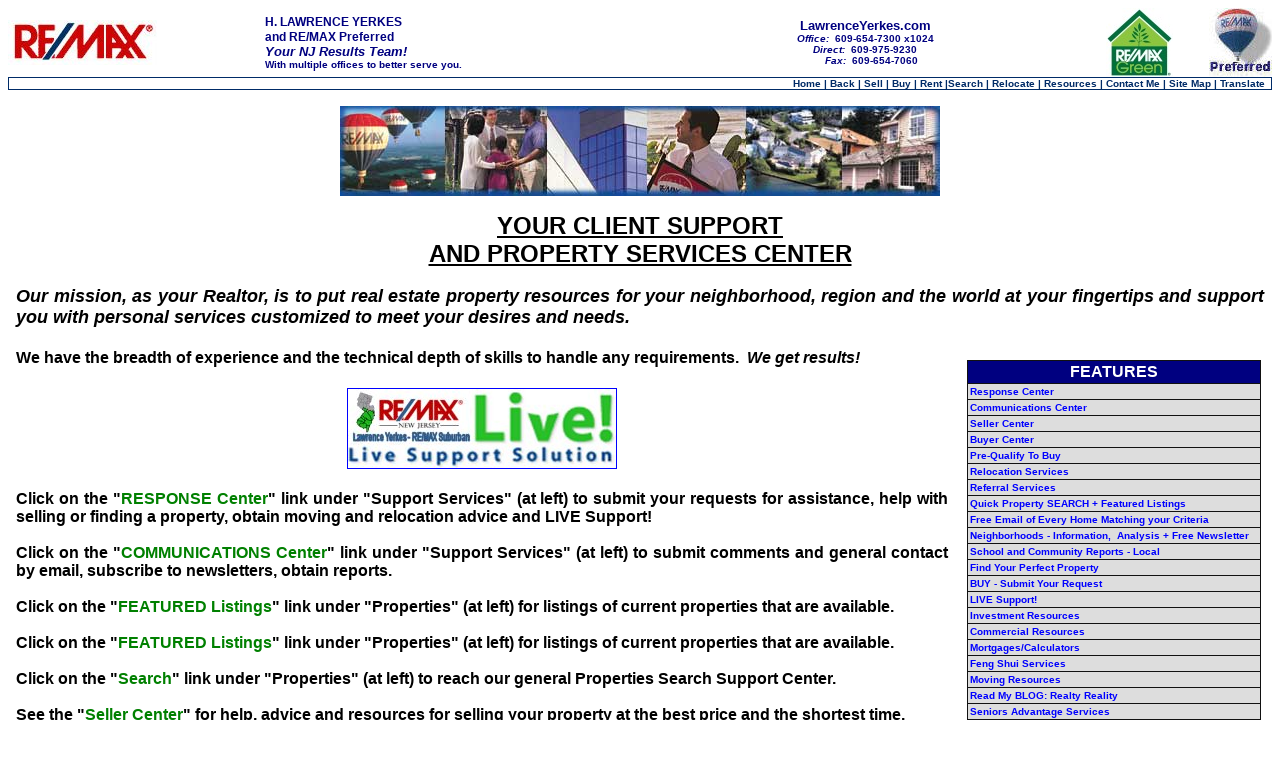

--- FILE ---
content_type: text/html
request_url: http://www.lawrenceyerkes.com/html/rmx-support-services-real-estate.html
body_size: 6934
content:
<!DOCTYPE HTML PUBLIC "-//W3C//DTD HTML 4.0 Transitional//EN">
<html>
<head>
<meta name="keywords" content="client, support, property, services, real estate realestate property properties home homes US NJ New Jersey real, estate, realestate, property, properties, home, homes, US, NJ, New Jersey, Jersey, South Jersey, Delaware Valley, PA, DE, Pennsylvania, residence, sell, sellor, buyer, agent, realtor, agents, realtors, commercial, management, best, quality, relocation, FSBO, for-sale-by-owner, for sale by owner,services, referral service, referrals, sale, land, integrity, licensed, sales, global, international, military, burlington, camden, chester, philadelphia, gloucester, lenape county, counties, house locator, houses, rent, rentals, Insurance, open house, contractor, title, realtor, property, properties, LOAN, LOANS, MORTGAGE, MORTGAGES, real estate, CREDIT, INSURANCE, OPEN HOUSE, CONTRACTOR, TITLE, relocation, mt. laurel, lenape, Medford, Medford Lakes, Shamong, Tabernacle, Southampton, Marlton, Mount Laurel, Evesham, Cherry Hill, Moorestown, Atco, Berlin, Lumberton, Hainesport">
<meta name="description" content="Client Support and Property Services Center for Real Estate Sales and Locator Services - Sellors, Buyers -- Live Chat - Online - Live Support Solutions - Get the best homes, expert advice, local info, free reports, and more from a real estate professional">
<meta name="Copyright" content="Copyright by Timon, Inc. All rights reserved.">
<meta name="resource-type" content="document">
<meta name="robots" content="All">
<meta name="distribution" content="Global">
<meta name="rating" content="General">
<style type="text/css"><!--a {color:#0000FF; text-decoration: none} a:hover {text-decoration: underline}--></style>

<meta http-equiv="Content-Type" content="text/html; charset=windows-1252">

<style>
<!--
 p.MsoNormal
	{mso-style-parent:"";
	margin-bottom:.0001pt;
	font-size:12.0pt;
	font-family:"Arial,Helveta";
	margin-left:0in; margin-right:0in; margin-top:0in}
-->
</style>
<title>Lawrence Yerkes - RE/MAX - Properties: Support Services Center - South New Jersey Realtor Support</title>
<base target="_self">
</head>


<body vlink="#0000FF" alink="#0000FF">

<script language="JavaScript1.2">
if (document.all)
document.body.onmousedown=new Function("if (event.button==2||event.button==3)alert('Lawrence Yerkes - 609-654-7300 x206 - Providing dedicated service - customized to your needs - Using state-of-the-art methods to get the right property for you and/or sell your property at the best possible price  - Residential, Commercial, Investments - let me help you - I get RESULTS!')")

</script>

<!--webbot bot="Include" U-Include="rmx-heading-001.htm" TAG="BODY" startspan -->

<table border="0" cellpadding="0" cellspacing="0" style="border-collapse: collapse" bordercolor="#FFFFFF" width="100%" id="AutoNumber1">
  <tr>
    <td width="19%">
    <a title="RE/MAX - Each Office Independently Owned and Operated - Real Estate - Residential, Commerical, Investment - We Get Results! - South New Jersey - Professional Services, Latest Listings - Buy, Sell, Lease / Rent - Homes for Sale, Properties for sale, realtor" target="_top" href="http://www.LawrenceYerkes.com">
    <img border="0" src="../images/remax-logo-red-blueslash-trimmed.jpg" alt="RE/MAX - Real Estate Professional - Residential, Commercial, Investment - We Get Results!  - South New Jersey - Homes for Sale, Properties for sale, listings, buy, list, seller, buyer, realtor, burlington, camden, gloucester, medford, atlantic, cumberland, ocean, mount laurel, marlton evesham, riverton, southampton, tabernacle, shamong, medford lakes, office, industrial, retail, multi-unit, multi-family, duplex, warehouse, lease, CCIM, exclusive buyer, list property, sell property - Medford, South New Jersey, Burlington County, Camden County, Gloucester County, and Gateway to the Greater South Jersey area, Mount Laurel, Southampton, Tabernacle, Marlton, Evesham, Voorhees, Cherry Hill, Lumberton, Hainesport, Mount Holly, Maple Shade, Atco, Berlin" width="149" height="45"></a></td>
    <td width="2%">&nbsp;<p>&nbsp;</td>
    <td width="30%" bgcolor="#FFFFFF"><b>
       <font color="#000080" face="Arial,Helvetica" style="font-size: 9pt">H. LAWRENCE 
      YERKES<br/>
       and RE/MAX Preferred</font><font size="2" face="Arial,Helvetica" color="#000080"><br/>
</font><i><font face="Arial,Helvetica" size="2" color="#000080">Your 
    NJ Results Team!</font><br/></i><font color="#000080" face="Arial,Helvetica" size="1">With multiple offices to better 
	serve you.</font></b></td>
    <td width="40%" bgcolor="#FFFFFF">
    <p align="center"><b>
    <font color="#000080" size="2" face="Arial,Helvetica"><a title="Lawrence Yerkes - RE/MAX Realtor, Real Estate Professional serving New Jersey (South Jersey, SNJ, Southern Jersey)- Commerical, Investment, Residential" href="http://www.lawrenceyerkes.com"><span style="text-decoration: none"><font color="#000080">LawrenceYerkes.com</font></span></a></font><font color="#000080" face="Arial,Helvetica" size="1"><i><br>
    Office:&nbsp;  </i>609-654-7300 x1024<br><i>Direct:&nbsp;  </i>609-975-9230<br/>
    <i>&nbsp;&nbsp;&nbsp; Fax:&nbsp;       </i>609-654-7060</font></b></td>
    <td width="1%" bgcolor="#FFFFFF">
    <p align="left">
	<a href="../green/index.htm" title="Green Real Estate - Eco-Friendly - Sustainable - Environmentally Friendly Services">
	<img alt="RE/MAX GREEN" height="69" longdesc="RE/MAX Green - committed to the sustainability and environmental well-being of the communities -- For Eco-Sustainability Minded Clients" src="../images/RM_GreenLogo_67x69.jpg" width="67" border="0" class="auto-style1"></a></td>
    <td width="8%">
<font face="Arial,Helvetica">
    <a target="_top" title="Lawrence Yerkes - Real Estate Professional - RE/MAX Preferred - Serving South New Jersey - We Get Results Team! - Residentail, Commercial, Investment - Properties for sale, homes for sale, multi-family, duplex, realty" href="http://www.LawrenceYerkes.com">
    <img border="0" src="../images/BalloonShadow-sm-Preferred.jpg" align="right" alt="RE/MAX - Above the Crowd - Real Estate Professional - Commercial, Investment, Residential - New Jersey (NJ) - South Jersey (SJ) - Click for Home Page  -- RE/MAX Preferred, Medford, New Jersey, Gateway to Greater South Jersey Area, Burlington County, Camden County, Gloucester, Mount Laurel, Mt. Laurel, MT Laurel, Shamong, Southampton, Atlantic, Ocean, Cumberland, Salem, Mercer Counties, Moorestown, Cherry Hill, Voorhees, Marlton, Evesham, Medford Lakes, Tabernacle, Lumberton, Riverton, Willingboro, Easthampton, Browns Mills, McGuire AFB, Ft. Dix, Fort Dix and More Resources" width="63" height="69"></a></font></td>
  </tr>
</table>
<table border="1" cellpadding="0" cellspacing="0" style="border-collapse: collapse" bordercolor="#002B67" width="100%" id="AutoNumber2">
  <tr>
    <td width="100%" bgcolor="#FFFFFF" align="right">
    <b><font face="Arial,Helvetica" size="1" color="#002B67">
    <a title="Return to Home - Reset Window" target="_top" href="http://www.LawrenceYerkes.com" STYLE="TEXT-DECORATION: NONE">
    <font color="#002B67">Home</font></a> | <a STYLE="TEXT-DECORATION: NONE" href="javascript:history.back()">
    <font color="#002B67">Back</font></a> |
    <a title="Let Us Sell Your Property for Best Results" target="_self" href="rmx-selling-south-new-jersey-real-estate-sales-sell-NJ.html" STYLE="TEXT-DECORATION: NONE">
    <font color="#002B67">Sell</font></a> |
    <a title="Let Us Find the Right Property for You!" target="_self" STYLE="TEXT-DECORATION: NONE" href="rmx-buying-south-new-jersey-property-and-buy-homes-for-sale-NJ.html">
    <font color="#002B67">Buy</font></a> |
    <a style="text-decoration: none" title="Rent / Lease Properties; Property Management" href="rmx-renting-rentals-lease-leasing.html">
	<font color="#002B67">Rent</font></a> |<a title="Search multiple ways for your dream property!" target="_top" href="../index-searches.html" STYLE="TEXT-DECORATION: NONE"><font color="#002B67">Search</font></a> |
    <a title="Relocation and Referrals - Moving Support Services" STYLE="TEXT-DECORATION: NONE" href="rmx-moving-relocate-move.html"><font color="#002B67">Relocate</font></a><font color="#002B67"> </font>|
    </font></b><font face="Arial,Helvetica" size="1" color="#002B67">
    <b>
    <font color="#002B67"> 
	<a STYLE="TEXT-DECORATION: NONE" title="Resource QuickFinder -- Information Resources:  Real Estate Library, Local Neigborhood Info. (School Resports, etc.), Community Demographics / Statistics and More!" href="rmx-quickfind.html"><font color="#002B67">Resources</font></a> </font>|
    </b> </font><b><font face="Arial,Helvetica" size="1" color="#002B67">
    <a title="Contact Me via Email" target="_self" href="rmx-email.html" STYLE="TEXT-DECORATION: NONE"><font color="#002B67">
    Contact Me</font></a> | <a target="_self" href="rmx-SiteMap.htm" STYLE="TEXT-DECORATION: NONE"><font color="#002B67">Site 
    Map</font></a><font color="#002B67"> |
    <a title="Translate This Page into another language" target="_self" href="#TranslatePage" STYLE="TEXT-DECORATION: NONE">
    <font color="#002B67">Translate</font></a></font>&nbsp;&nbsp; </font></b></td>
  </tr>
</table>

<!--webbot bot="Include" i-checksum="35758" endspan --><p align="center"><b><i>
<font face="Arial,Helvetica" size="4" color="#008000">
<a title="RE/MAX - Above the Crowd - We Get Results!" target="_self" href="rmx-home.html">
<img border="0" src="../images/016_Remax1_h1.jpg" alt="Lawrence Yerkes - Realtor, e-PRO - RE/MAX Preferred - We Get Results! - Welcome!" width="600" height="90"></a></font></i></b></p>
<p align="center" style="margin-top:0in;margin-right:6.3pt;
margin-bottom:0in;margin-left:6.3pt;margin-bottom:.0001pt;text-align:center">
<u>
<b><font face="Arial,Helvetica" size="5">YOUR CLIENT SUPPORT <br>
AND PROPERTY SERVICES CENTER</font></b></u></p><p align="center" style="margin-top:0in;margin-right:6.3pt;
margin-bottom:0in;margin-left:6.3pt;margin-bottom:.0001pt;text-align:center">
&nbsp;</p>
<p align="center" style="margin-top:0in;margin-right:6.3pt;
margin-bottom:0in;margin-left:6.3pt;margin-bottom:.0001pt;text-align:justify">
<i><b><font size="4" face="Arial,Helvetica">Our mission, as your Realtor, is to put real estate property resources for your 
neighborhood, region and the world at your fingertips and support you with 
personal services customized to meet your desires and needs.&nbsp; <br>
&nbsp;</font></b></i></p><table border="0" width="100%" cellpadding="0" style="border-collapse: collapse" id="table15">
 <tr>
        <td width="75%" valign="top">
<p align="justify" style="margin-top:0in;margin-right:6.3pt;
margin-bottom:0in;margin-left:6.3pt;margin-bottom:.0001pt;">
<b>
<font face="Arial,Helvetica">We have the breadth of experience and the technical 
depth of skills to handle any requirements.&nbsp; <i>We get results!</i></font></b></p><p align="justify" style="margin-top:0in;margin-right:6.3pt;
margin-bottom:0in;margin-left:6.3pt;margin-bottom:.0001pt;">
&nbsp;</p><p align="center" style="margin-top:0in;margin-right:6.3pt;
margin-bottom:0in;margin-left:6.3pt;margin-bottom:.0001pt;">
<a title="Live Chat Support Services" target="_self" href="rmx-LiveSupport.html">
<img border="1" src="../images/Live%20Support%20-%20REMAX%20-%20HLY%20-001.jpg" alt="Support Services Center - Live Chat - Properties - Sell or Buy - Residential, Commercial, Land, Farm" hspace="6" vspace="3" width="268" height="79"></a></p><p align="center" style="margin-top:0in;margin-right:6.3pt;
margin-bottom:0in;margin-left:6.3pt;margin-bottom:.0001pt;">
&nbsp;</p><p align="justify" style="margin-top:0in;margin-right:6.3pt;
margin-bottom:0in;margin-left:6.3pt;margin-bottom:.0001pt;">
<b><font face="Arial,Helvetica">Click on the &quot;<font color="#008000">RESPONSE Center</font>&quot; link under &quot;Support Services&quot; (at 
left) to submit your requests for assistance, help with selling or finding a property, obtain moving and relocation advice and LIVE Support!&nbsp;&nbsp; </font>
</b></p><p align="justify" style="margin-top:0in;margin-right:6.3pt;
margin-bottom:0in;margin-left:6.3pt;margin-bottom:.0001pt;">
&nbsp;</p><p align="justify" style="margin-top:0in;margin-right:6.3pt;
margin-bottom:0in;margin-left:6.3pt;margin-bottom:.0001pt;">
<b>
<font face="Arial,Helvetica">Click on the &quot;<font color="#008000">COMMUNICATIONS Center</font>&quot; link under &quot;Support Services&quot; (at 
left) to submit comments and general contact by email, subscribe to newsletters, obtain reports.&nbsp;&nbsp; </font>
</b></p><p align="justify" style="margin-top:0in;margin-right:6.3pt;
margin-bottom:0in;margin-left:6.3pt;margin-bottom:.0001pt;">
&nbsp;</p><p align="justify" style="margin-top:0in;margin-right:6.3pt;
margin-bottom:0in;margin-left:6.3pt;margin-bottom:.0001pt;">
<b>
<font face="Arial,Helvetica">Click on the &quot;<font color="#008000">FEATURED Listings</font>&quot; link under &quot;Properties&quot; (at 
left) for listings of current properties that are available.&nbsp;&nbsp; </font>
</b></p>
<p align="justify" style="margin-top:0in;margin-right:6.3pt;
margin-bottom:0in;margin-left:6.3pt;margin-bottom:.0001pt;">
&nbsp;</p>
<p align="justify" style="margin-top:0in;margin-right:6.3pt;
margin-bottom:0in;margin-left:6.3pt;margin-bottom:.0001pt;">
<b>
<font face="Arial,Helvetica">Click on the &quot;<font color="#008000">FEATURED Listings</font>&quot; link under &quot;Properties&quot; (at 
left) for listings of current properties that are available.&nbsp;&nbsp; </font>
</b></p><p align="justify" style="margin-top:0in;margin-right:6.3pt;
margin-bottom:0in;margin-left:6.3pt;margin-bottom:.0001pt;">
&nbsp;</p>
<p align="justify" style="margin-top:0in;margin-right:6.3pt;
margin-bottom:0in;margin-left:6.3pt;margin-bottom:.0001pt;">
<b>
<font face="Arial,Helvetica">Click on the &quot;<font color="#008000">Search</font>&quot; 
link under &quot;Properties&quot; (at left) to reach our general Properties Search Support 
Center.</font></b></p><p align="justify" style="margin-top:0in;margin-right:6.3pt;
margin-bottom:0in;margin-left:6.3pt;margin-bottom:.0001pt;">
&nbsp;</p><p align="justify" style="margin-top:0in;margin-right:6.3pt;
margin-bottom:0in;margin-left:6.3pt;margin-bottom:.0001pt;">
<b>
<font face="Arial,Helvetica">
See the &quot;<font color="#008000">Seller Center</font>&quot; 
for help, advice and resources for selling your property at the best price and 
the shortest time.</font></b></p><p align="justify" style="margin-top:0in;margin-right:6.3pt;
margin-bottom:0in;margin-left:6.3pt;margin-bottom:.0001pt;">
<b><font face="Arial,Helvetica">&nbsp;</font></b></p><p align="justify" style="margin-top:0in;margin-right:6.3pt;
margin-bottom:0in;margin-left:6.3pt;margin-bottom:.0001pt;">
<b><font face="Arial,Helvetica">See the &quot;<font color="#008000">Buyer Center</font>&quot; 
for help, advice and resources for getting the best buy for your dream property 
and avoiding costly mistakes.</font></b></p><p align="justify" style="margin-top:0in;margin-right:6.3pt;
margin-bottom:0in;margin-left:6.3pt;margin-bottom:.0001pt;">
&nbsp;</p><p align="justify" style="margin-top:0in;margin-right:6.3pt;
margin-bottom:0in;margin-left:6.3pt;margin-bottom:.0001pt;">
<b><font face="Arial,Helvetica">See the &quot;<font color="#008000">Renter 
Center</font>&quot; 
for help, advice and resources for getting the best lease and location for your 
rental property 
and avoiding costly mistakes.<br>
&nbsp;</font></b></p></td>
        <td valign="top" height="30">
           <table border="0" cellspacing="6" cellpadding="5" id="table16" width="100%">
 <tr>
        <td width="20%">
      <table border="1" cellpadding="2" cellspacing="0" style="border-collapse: collapse" bordercolor="#111111" id="table17" width="100%" bgcolor="#DDDDDD">
        <tr>
          <td bgcolor="#000080">
          <p align="center"><b><font color="#FFFFFF" face="Arial,Helvetica">
          FEATURES</font></b></td>
        </tr>
        <tr>
          <td><b><font face="Arial,Helvetica" size="1"><a title="Support Services Response Center - Submit Requests" target="_self" href="rmx-supportservices-requestforms.html">Response Center</a></font></b></td>
        </tr>
        <tr>
          <td><b><font face="Arial,Helvetica" size="1"><a target="_self" title="Communications Center - E-mail - Newsletters - Reports" href="rmx-email.html">Communications Center</a></font></b></td>
        </tr>
        <tr>
          <td><b><font face="Arial,Helvetica" size="1"><a title="Buyer Center" target="_self" href="rmx-selling-south-new-jersey-real-estate-sales-sell-NJ.html">Seller Center</a></font></b></td>
        </tr>
        <tr>
          <td>
<b><font face="Arial,Helvetica" size="1"><a title="Buyer Center" target="_self" href="rmx-buying-south-new-jersey-property-and-buy-homes-for-sale-NJ.html">Buyer Center</a></font></b></td>
        </tr>
        <tr>
          <td><b><font face="Arial,Helvetica" size="1">
             <a title="Pre-Quality to Buy - Credit Check" target="_self" href="rmx-supportservices-requestforms.html#MortgageApproval">Pre-Qualify To Buy</a></font></b></td>
        </tr>
        <tr>
          <td><b>
<font face="Arial,Helvetica" size="1">
          <a target="_self" title="For Help In Finding A Qualified Agent You Can Trust" href="rmx-relocating.htm">Relocation Services</a></font></b></td>
        </tr>
        <tr>
          <td><b>
<font face="Arial,Helvetica" size="1">
          <a target="_self" title="For Help In Finding A Qualified Agent You Can Trust" href="rmx-referral-service.htm">
          Referral Services</a></font></b></td>
        </tr>
        <tr>
          <td>
<b><font face="Arial,Helvetica" size="1"><a target="_top" href="../index-searches.html">Quick Property SEARCH + Featured Listings</a></font></b></td>
        </tr>
        <tr>
          <td>
<b><font face="Arial,Helvetica" size="1">
<a title="Automated Home Finder Service" target="_self" href="rmx-homefinder.htm">Free Email of Every Home Matching your Criteria</a></font></b></td>
        </tr>
        <tr>
          <td>
<b><font face="Arial,Helvetica" size="1">
<a title="Get information about your neighborhood   (Opens in new window)" target="_self" href="http://www.lawrenceyerkes.com/html/rmx-eneighborhoods-local-community-information.htm">Neighborhoods 
- Information,&nbsp; Analysis + Free Newsletter</a> </font></b></td>
        </tr>
        <tr>
          <td>
<b><font face="Arial,Helvetica" size="1">
<a title="Local (NJ) School Reports" target="_self" href="http://www.homefair.com/homefair/readart.html?art=bc_reports">School and Community Reports - Local</a></font></b></td>
        </tr>
        <tr>
          <td>
<b><font face="Arial,Helvetica" size="1">
<a title="Submit Your Request for Your Dream or Perfect Home or Commercial Property" target="_self" href="rmx-supportservices-requestforms.html#FindProperty">Find Your Perfect Property</a></font></b></td>
        </tr>
        <tr>
          <td>
<b><font face="Arial,Helvetica" size="1">
<a title="Find Your Perfect Home or Commercial Property - We will help you" href="rmx-supportservices-requestforms.html#FindProperty">BUY - Submit Your Request</a></font></b></td>
        </tr>
        <tr>
          <td>
<b><font size="1" face="Arial,Helvetica"><a title="Online Live Chat Support" target="_self" href="rmx-LiveSupport.html">LIVE Support!</a></font></b></td>
        </tr>
        <tr>
          <td>
<b><font face="Arial,Helvetica" size="1">
<a title="Investment Property - Investing Resources" target="_self" href="rmx-library.html">
I</a><a href="rmx-library.html#Investments">nvestment 
Resources</a></font></b></td>
        </tr>
        <tr>
          <td>
<b><font face="Arial,Helvetica" size="1">
<a title="Commercial Property - Buy / Lease, Property Management" href="rmx-library.html">
C</a><a target="_self" href="rmx-library.html#Commercial">ommercial Resources</a></font></b></td>
        </tr>
        <tr>
          <td>
<b><font face="Arial,Helvetica" size="1">
<a title="Mortgages / Mortgage Calculators / Newsletters / More" target="_self" href="rmx-library.html#Mortgages">Mortgages/C</a><a target="_self" href="rmx-library.html#Mortgages">alculators</a></font></b></td>
        </tr>
        <tr>
          <td>
<b><font face="Arial,Helvetica" size="1">
<a title="Feng Shui - Support Services - Western, Traditional, Compass, Form, Black Hat Sect (BHS)" target="_self" href="rmx-fengshui-real-estate-feng-shui.html">
Feng Shui Services</a></font></b></td>
        </tr>
        <tr>
          <td>
<b><font size="1" face="Arial,Helvetica">
<a title="Moving Resources - Saving You Time, Money, Effort" target="_self" href="rmx-moving-relocate-move.html">Moving Resources</a></font></b></td>
        </tr>
        <tr>
          <td>
<font face="Arial,Helvetica" size="1"><b><a title="My Blog: Reality - From a RE/MAX NJ Realtor" target="_self" style="color: #0000FF; text-decoration: none" href="rmx-newsletters.htm#BLOG-RealtyReality">Read My BLOG: Realty Reality</a></b></font></td>
        </tr>
        <tr>
          <td>
<b><font face="Arial,Helvetica" size="1">
<a title="Seniors Advantage - Services Catering to Senior or Mature Adults Needs." target="_self" href="rmx-seniors.html">Seniors Advantage Services</a></font></b></td>
        </tr>
      </table>
        </td>
 </tr>
 <tr>
        <td width="20%">
<b>
<font face="Arial,Helvetica"><a title="Live Support Solutions Center" target="_self" href="rmx-LiveSupport.html"><img border="0" src="../images/smiley-online.gif" align="right" hspace="6" alt="Click here for Live Support" width="105" height="140"></a></font></b></td>
 </tr>
</table>
           <p>
&nbsp;</td>
 </tr>
</table>
<table border="0" id="table13" align="right">
 <tr>
        <td valign="top">
&nbsp;&nbsp;&nbsp; </td>
        <td valign="top">
&nbsp;</td>
        <td valign="top">


<table border="1" align="right" id="table14" bordercolor="#C0C0C0" cellpadding="0" style="border-collapse: collapse">
 <tr>
        <td align="center">
           <a title="Lawrence Yerkes - RE/MAX Preferred - Commercial Division" target="_self" href="../commercial/index.html"><img border="0" src="../images/remax-commercial2-100x75.jpg" alt="Lawrence Yerkes - RE/MAX Preferred - Commerial Division" width="100" height="75"></a></td>
 </tr>
 <tr>
        <td>
           <p align="center">
           <b><a title="Lawrence Yerkes - RE/MAX Preferred - Commercial Division" target="_self" href="../commercial/index.html"><u><font face="Arial,Helvetica" size="1">Click here</font><font size="2" face="Arial,Helvetica"> </font></u><font size="2" face="Arial,Helvetica"><br>
           </font><font face="Arial,Helvetica" size="1">for more<br>
           Commercial<br>
           Resources</font></a></b></td>
 </tr>
</table>
        </td>
 </tr>
</table>
<p align="justify" style="margin-top:0in;margin-right:6.3pt;
margin-bottom:0in;margin-left:6.3pt;margin-bottom:.0001pt;">
<span style="font-size: 12pt; font-family: Arial,Helvetica; font-weight: 700"><font color="#008000">Exclusive Market Watch System</font>...</span><span style="font-family: Arial,Helvetica; font-weight: 700"> 
If you are planning to buy property, there is no better way </span><span style="font-family: Arial,Helvetica; font-weight: 700">
to stay on top of the market in South Jersey.&nbsp; Our automated update system will search the MLS database up to twice each day and email each new property that matches your stated needs.&nbsp; </span></p><p align="justify" style="margin-top:0in;margin-right:6.3pt;
margin-bottom:0in;margin-left:6.3pt;margin-bottom:.0001pt;">
&nbsp;</p>
<p align="justify" style="margin-top:0in;margin-right:6.3pt;
margin-bottom:0in;margin-left:6.3pt;margin-bottom:.0001pt;">
<span style="font-family: Arial,Helvetica; font-weight: 700">You will know about the hottest properties even before most realtors find them.&nbsp; <u>
<a target="_self" href="rmx-homefinder.htm">Sign up for the market watch system.</a></u></span></p>
<p align="justify" style="margin-top:0in;margin-right:6.3pt;
margin-bottom:0in;margin-left:6.3pt;margin-bottom:.0001pt;">
&nbsp;</p>
<p align="justify" style="margin-top:0in;margin-right:6.3pt;
margin-bottom:0in;margin-left:6.3pt;margin-bottom:.0001pt;">
&nbsp;</p>
<p align="justify" style="margin-top:0in;margin-right:6.3pt;
margin-bottom:0in;margin-left:6.3pt;margin-bottom:.0001pt;">
&nbsp;</p>
<p align="justify" style="margin-top:0in;margin-right:6.3pt;
margin-bottom:0in;margin-left:6.3pt;margin-bottom:.0001pt;">
&nbsp;</p>
<p align="justify" style="margin-top:0in;margin-right:6.3pt;
margin-bottom:0in;margin-left:6.3pt;margin-bottom:.0001pt;">
&nbsp;</p>
<p align="center" style="margin-top:0in;margin-right:6.3pt;
margin-bottom:0in;margin-left:6.3pt;margin-bottom:.0001pt;">
<b><font face="Arial,Helvetica">We are here to serve you!</font></b></p>
<p align="justify" style="margin-top:0in;margin-right:6.3pt;
margin-bottom:0in;margin-left:6.3pt;margin-bottom:.0001pt;">
&nbsp;</p>
<p align="justify" style="margin-top:0in;margin-right:6.3pt;
margin-bottom:0in;margin-left:6.3pt;margin-bottom:.0001pt;">
<span style="font-family: Arial,Helvetica; font-weight: 700">&nbsp;</span></p>
<p align="center" style="margin-top:0in;margin-right:6.3pt;
margin-bottom:0in;margin-left:6.3pt;margin-bottom:.0001pt;text-align:center">
<img border="0" src="../images/handingoffkeys-50.jpg" alt="The final handoff -- SUCCESS!" width="200" height="150"></p>
<p align="center" style="margin-top:0in;margin-right:6.3pt;
margin-bottom:0in;margin-left:6.3pt;margin-bottom:.0001pt;text-align:center">&nbsp;</p>
<!--webbot bot="Include" U-Include="rmx-services-promo-001.htm" TAG="BODY" startspan -->

<p class="MsoNormal" align="center" style="margin-top:0in;margin-right:6.3pt;
margin-bottom:0in;margin-left:6.3pt;margin-bottom:.0001pt;text-align:center"><b>
<span style="font-family: Arial,Helvetica"><font size="2">RESIDENTIAL, COMMERCIAL, </font></span></b>
<font size="2"><b><span style="font-family: Arial,Helvetica">INVESTMENT</span></b></font></p>
<p class="MsoNormal" align="center" style="margin-top:0in;margin-right:6.3pt;
margin-bottom:0in;margin-left:6.3pt;margin-bottom:.0001pt;text-align:center"><b>
<span style="font-family: Arial,Helvetica"><font size="2">LAND, FARM, </font></span>
<span style="font-family: Arial,Helvetica"><font size="2">PROPERTY MANAGEMENT<br>
<i>Global Relocation and Referral Services</i></font></span></b></p>
<p class="MsoNormal" align="center" style="margin-top:0in;margin-right:6.3pt;
margin-bottom:0in;margin-left:6.3pt;margin-bottom:.0001pt;text-align:center"><b>
<span style="font-family: Arial,Helvetica"><font size="2">&nbsp;</font></span></b></p>
<p class="MsoNormal" align="center" style="margin-top:0in;margin-right:6.3pt;
margin-bottom:0in;margin-left:6.3pt;margin-bottom:.0001pt;text-align:center"><b>
<span style="font-family: Arial,Helvetica"><font size="2" color="#FF0000">Personal * 
Service * Support * Professionalism * Integrity</font></span></b></p>
<p class="MsoNormal" align="center" style="margin-top:0in;margin-right:6.3pt;
margin-bottom:0in;margin-left:6.3pt;margin-bottom:.0001pt;text-align:center">&nbsp;</p>
<p class="MsoNormal" align="center" style="margin-top:0in;margin-right:6.3pt;
margin-bottom:0in;margin-left:6.3pt;margin-bottom:.0001pt;text-align:center"><b>
<font face="Arial,Helvetica" size="2" color="#000080">Providing friendly dedicated service 
- customized to <u>your</u> needs.<br>
<br>
Using state-of-the-art methods to find the right property for you<br>
and/or sell your property at the best possible price.</font></b></p>
<p class="MsoNormal" align="center" style="margin-top:0in;margin-right:6.3pt;
margin-bottom:0in;margin-left:6.3pt;margin-bottom:.0001pt;text-align:center">&nbsp;</p>

<!--webbot bot="Include" i-checksum="36689" endspan --><p align="center" style="margin-top:0in;margin-right:6.3pt;
margin-bottom:0in;margin-left:6.3pt;margin-bottom:.0001pt;text-align:center"><b>
<font face="Arial,Helvetica" size="2" color="#000080"><br>
&nbsp;</font></b></p>
<!--webbot bot="Include" U-Include="rmx-footing-001.htm" TAG="BODY" startspan -->

<p align="center" style="margin-top:0in;margin-right:6.3pt;
margin-bottom:0in;margin-left:6.3pt;margin-bottom:.0001pt;text-align:center">
<font face="Arial,Helvetica,Tacoma" size="1">Copyright © 2022 by Lawrence Yerkes<br>
All Rights Reserved</font></p>
<p align="center" style="margin-top:0in;margin-right:6.3pt;
margin-bottom:0in;margin-left:6.3pt;margin-bottom:.0001pt;text-align:center">
<font face="Arial,Helvetica,Tacoma" size="1">RE/MAX and Logo are trademarks of RE/MAX 
International, Inc.<br>
&nbsp;</font></p>
<table border="1" cellpadding="0" cellspacing="0" style="border-collapse: collapse" bordercolor="#002B67" width="100%" id="AutoNumber2">
  <tr>
    <td width="100%" bgcolor="#FFFFFF" align="right">
    <font face="Arial,Helvetica" size="1" color="#002B67">
    <b>
    <a title="Return to Home - Reset Window" target="_top" style="color: #0000FF; text-decoration: none" href="http://www.lawrenceyerkes.com">
    <font color="#002B67">Home</font></a> |
    <a style="color: #0000FF; text-decoration: none" href="javascript:history.back()">
    <font color="#002B67">Back</font></a> |
    <a title="Let Us Sell Your Property for Best Results" target="_self" style="color: #0000FF; text-decoration: none" href="rmx-selling-south-new-jersey-real-estate-sales-sell-NJ.html">
    <font color="#002B67">Sell</font></a> |
    <a title="Let Us Find the Right Property for You!" target="_self" style="color: #0000FF; text-decoration: none" href="rmx-buying-south-new-jersey-property-and-buy-homes-for-sale-NJ.html">
    <font color="#002B67">Buy</font></a> |
    </b> </font><b><font face="Arial,Helvetica" size="1" color="#002B67">
    <a style="text-decoration: none" title="Rent / Lease Properties; Property Management" href="rmx-renting-rentals-lease-leasing.html">
	<font color="#002B67">Rent</font></a> |</font></b><font face="Arial,Helvetica" size="1" color="#002B67"><b><a title="Search multiple ways for your dream property!" target="_top" style="color: #0000FF; text-decoration: none" href="../index-searches.html"><font color="#002B67">Search</font></a> |
    <font color="#002B67"><a title="Relocation and Referrals - Moving Support Services" href="rmx-moving-relocate-move.html"><span style="text-decoration: none"><font color="#002B67">Relocate</font></span></a> </font>|
    <span style><span style="text-decoration: none">
	<a title="Resource QuickFinder: Information Resources - Real Estate Library, Local Neigborhood Info (school resports, etc.), Community Demographics and More!" href="rmx-quickfind.html" style="text-decoration: none"><font color="#002B67">Resources</font></a></span> </span>|
    <a title="Contact Me via Email" style="color: #0000FF; text-decoration: none" target="_self" href="rmx-email.html"><font color="#002B67">
    Contact Me</font></a><font color="#002B67"> </font>|
    <a style="color: #0000FF; text-decoration: none" target="_self" href="rmx-SiteMap.htm"><font color="#002B67">Site 
    Map</font></a><font color="#002B67"> |
    <a title="Translate This Page into another language" target="_self" style="text-decoration: none" href="#TranslatePage">
    <font color="#002B67">Translate</font></a></font>&nbsp;&nbsp; </b> </font></td>
  </tr>
</table>

<p align="center">
<a name="TranslatePage"> </a>
<br>
<script language="JavaScript1.2" src="http://www.altavista.com/r?entr"></script>
</p>

 <script type="text/javascript">
var gaJsHost = (("https:" == document.location.protocol) ? "https://ssl." : "http://www.");
document.write(unescape("%3Cscript src='" + gaJsHost + "google-analytics.com/ga.js' type='text/javascript'%3E%3C/script%3E"));
</script>
<script type="text/javascript">
try {
var pageTracker = _gat._getTracker("UA-10287505-3");
pageTracker._trackPageview();
} catch(err) {}</script>


<!--webbot bot="Include" i-checksum="36768" endspan --><p class="MsoNormal" align="center" style="margin-top:0in;margin-right:6.3pt;
margin-bottom:0in;margin-left:6.3pt;margin-bottom:.0001pt;text-align:center">&nbsp;</p>
<p class="MsoNormal" align="center" style="margin-top:0in;margin-right:6.3pt;
margin-bottom:0in;margin-left:6.3pt;margin-bottom:.0001pt;text-align:center">&nbsp;</p>

</body>

</html>